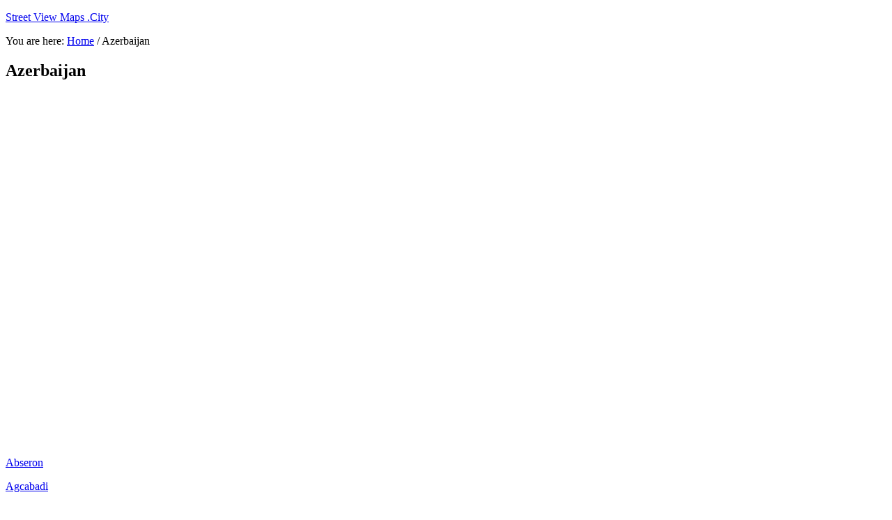

--- FILE ---
content_type: text/html
request_url: https://www.streetviewmaps.city/azerbaijan/
body_size: 1798
content:
<!DOCTYPE html>
<html lang="en">
<head ><rel="canonical">
<meta charset="UTF-8" />
<!- W[1] ->
<meta name="viewport" content="width=device-width, initial-scale=1.0"/><title>Azerbaijan | Street View Maps .City</title>

<meta name="robots" content="index,follow">
<meta http-equiv="Cache-control" content="public/">
<!- Web Design[208,225] ->
<meta name="description" content=" street, view, maps, locations, travel, vacation, satellite view, live, photos, roads, buildings, houses, city, towns, village, places, location, address, hotels, restaurants, shopping, gas, azerbaijan/" />
<link rel="icon" href="https://www.streetviewmaps.city/wp-content/uploads/2020/01/favicon.ico" />
<meta name="google-site-verification" content="WPQDWfpwp8rgtFkhrWQYew8UZvgwHptNwR1l6cP-guQ" />
<meta name="msvalidate.01" content="8D0509C794F56B1A18EF3AEA30A2A0FE" />
<meta name="yandex-verification" content="219f1df20b27c9a9" />
</head>
<body class="page-template-default page page-id-100520 header-full-width full-width-content genesis-breadcrumbs-visible genesis-footer-widgets-hidden" itemscope itemtype="https://schema.org/webpage"><div class="site-container"><header class="site-header" itemscope itemtype="https://schema.org/wpheader"><div class="wrap"><div class="title-area"><p class="site-title" itemprop="headline"><p><a href="https://www.streetviewmaps.city/">Street View Maps .City</a></p></div></div></header><div class="entry-content" itemprop="text/"><div class="site-inner"><div class="content-sidebar-wrap"><main class="content"><div class="breadcrumb" itemprop="breadcrumb" itemscope itemtype="https://schema.org/breadcrumblist/">You are here: <span class="breadcrumb-link-wrap" itemprop="itemListElement" itemscope itemtype="https://schema.org/listitem"><a class="breadcrumb-link" href="https://www.streetviewmaps.city/" itemprop="item"><span class="breadcrumb-link-text-wrap" itemprop="name">Home</span></a><meta itemprop="position" content="1"></span> <span aria-label="breadcrumb separator">/</span> Azerbaijan</div><article class="post-100520 page type-page status-publish entry" itemscope itemtype="https://schema.org/creativework"><header class="entry-header"><h1 class="entry-title" itemprop="headline">Azerbaijan</h1>
</header><div class="entry-content" itemprop="text/">
<ins class="adsbygoogle"
style="display:inline-block;min-width:320px;max-width:970px;width:100%;height:500px"
data-ad-client="ca-pub-3604422375503751"
data-ad-slot="1054995472"
data-ad-format="auto"
data-full-width-responsive="true"></ins>

<script type='text/javascript'>
(function() {
var done = false;
var script = document.createElement('script');
script.async = true;
script.type = 'text/javascript';
script.src = '//pagead2.googlesyndication.com/pagead/js/adsbygoogle.js';

var createScript = setTimeout(
function(){
document.getElementsByTagName('HEAD').item(0).appendChild(script);
}, 3000
);

script.onreadystatechange = script.onload = function(e) {
if (!done && (!this.readyState || this.readyState == 'loaded' || this.readyState == 'complete')) {
(adsbygoogle = window.adsbygoogle || []).push({});
}
};
})();
</script>
<p><a href="https://www.streetviewmaps.city/abseron-azerbaijan/">Abseron</a></p>
<p><a href="https://www.streetviewmaps.city/agcabadi-azerbaijan/">Agcabadi</a></p>
<p><a href="https://www.streetviewmaps.city/agdam-azerbaijan/">Agdam</a></p>
<p><a href="https://www.streetviewmaps.city/agdas-azerbaijan/">Agdas</a></p>
<p><a href="https://www.streetviewmaps.city/agstafa-azerbaijan/">Agstafa</a></p>
<p><a href="https://www.streetviewmaps.city/agsu-azerbaijan/">Agsu</a></p>
<p><a href="https://www.streetviewmaps.city/ali-bayramli-sahari-azerbaijan/">Ali Bayramli Sahari</a></p>
<p><a href="https://www.streetviewmaps.city/astara-azerbaijan/">Astara</a></p>
<p><a href="https://www.streetviewmaps.city/baki-sahari-azerbaijan/">Baki Sahari</a></p>
<p><a href="https://www.streetviewmaps.city/balakan-azerbaijan/">Balakan</a></p>
<p><a href="https://www.streetviewmaps.city/barda-azerbaijan/">Barda</a></p>
<p><a href="https://www.streetviewmaps.city/beylaqan-azerbaijan/">Beylaqan</a></p>
<p><a href="https://www.streetviewmaps.city/bilasuvar-azerbaijan/">Bilasuvar</a></p>
<p><a href="https://www.streetviewmaps.city/cabrayil-azerbaijan/">Cabrayil</a></p>
<p><a href="https://www.streetviewmaps.city/calilabad-azerbaijan/">Calilabad</a></p>
<p><a href="https://www.streetviewmaps.city/daskasan-azerbaijan/">Daskasan</a></p>
<p><a href="https://www.streetviewmaps.city/davaci-azerbaijan/">Davaci</a></p>
<p><a href="https://www.streetviewmaps.city/fuzuli-azerbaijan/">Fuzuli</a></p>
<p><a href="https://www.streetviewmaps.city/gadabay-azerbaijan/">Gadabay</a></p>
<p><a href="https://www.streetviewmaps.city/ganca-sahari-azerbaijan/">Ganca Sahari</a></p>
<p><a href="https://www.streetviewmaps.city/goranboy-azerbaijan/">Goranboy</a></p>
<p><a href="https://www.streetviewmaps.city/goycay-azerbaijan/">Goycay</a></p>
<p><a href="https://www.streetviewmaps.city/haciqabul-azerbaijan/">Haciqabul</a></p>
<p><a href="https://www.streetviewmaps.city/imisli-azerbaijan/">Imisli</a></p>
<p><a href="https://www.streetviewmaps.city/ismayilli-azerbaijan/">Ismayilli</a></p>
<p><a href="https://www.streetviewmaps.city/kalbacar-azerbaijan/">Kalbacar</a></p>
<p><a href="https://www.streetviewmaps.city/kurdamir-azerbaijan/">Kurdamir</a></p>
<p><a href="https://www.streetviewmaps.city/lacin-azerbaijan/">Lacin</a></p>
<p><a href="https://www.streetviewmaps.city/lankaran-azerbaijan/">Lankaran</a></p>
<p><a href="https://www.streetviewmaps.city/lankaran-sahari-azerbaijan/">Lankaran Sahari</a></p>
<p><a href="https://www.streetviewmaps.city/lerik-azerbaijan/">Lerik</a></p>
<p><a href="https://www.streetviewmaps.city/masalli-azerbaijan/">Masalli</a></p>
<p><a href="https://www.streetviewmaps.city/mingacevir-sahari-azerbaijan/">Mingacevir Sahari</a></p>
<p><a href="https://www.streetviewmaps.city/naftalan-sahari-azerbaijan/">Naftalan Sahari</a></p>
<p><a href="https://www.streetviewmaps.city/naxcivan-muxtar-respublikasi-azerbaijan/">Naxcivan Muxtar Respublikasi</a></p>
<p><a href="https://www.streetviewmaps.city/neftcala-azerbaijan/">Neftcala</a></p>
<p><a href="https://www.streetviewmaps.city/oguz-azerbaijan/">Oguz</a></p>
<p><a href="https://www.streetviewmaps.city/qabala-azerbaijan/">Qabala</a></p>
<p><a href="https://www.streetviewmaps.city/qax-azerbaijan/">Qax</a></p>
<p><a href="https://www.streetviewmaps.city/qazax-azerbaijan/">Qazax</a></p>
<p><a href="https://www.streetviewmaps.city/qobustan-azerbaijan/">Qobustan</a></p>
<p><a href="https://www.streetviewmaps.city/quba-azerbaijan/">Quba</a></p>
<p><a href="https://www.streetviewmaps.city/qubadli-azerbaijan/">Qubadli</a></p>
<p><a href="https://www.streetviewmaps.city/qusar-azerbaijan/">Qusar</a></p>
<p><a href="https://www.streetviewmaps.city/saatli-azerbaijan/">Saatli</a></p>
<p><a href="https://www.streetviewmaps.city/sabirabad-azerbaijan/">Sabirabad</a></p>
<p><a href="https://www.streetviewmaps.city/saki-azerbaijan/">Saki</a></p>
<p><a href="https://www.streetviewmaps.city/saki-sahari-azerbaijan/">Saki Sahari</a></p>
<p><a href="https://www.streetviewmaps.city/salyan-azerbaijan/">Salyan</a></p>
<p><a href="https://www.streetviewmaps.city/samaxi-azerbaijan/">Samaxi</a></p>
<p><a href="https://www.streetviewmaps.city/samkir-azerbaijan/">Samkir</a></p>
<p><a href="https://www.streetviewmaps.city/samux-azerbaijan/">Samux</a></p>
<p><a href="https://www.streetviewmaps.city/siyazan-azerbaijan/">Siyazan</a></p>
<p><a href="https://www.streetviewmaps.city/sumqayit-sahari-azerbaijan/">Sumqayit Sahari</a></p>
<p><a href="https://www.streetviewmaps.city/susa-azerbaijan/">Susa</a></p>
<p><a href="https://www.streetviewmaps.city/susa-sahari-azerbaijan/">Susa Sahari</a></p>
<p><a href="https://www.streetviewmaps.city/tartar-azerbaijan/">Tartar</a></p>
<p><a href="https://www.streetviewmaps.city/tovuz-azerbaijan/">Tovuz</a></p>
<p><a href="https://www.streetviewmaps.city/ucar-azerbaijan/">Ucar</a></p>
<p><a href="https://www.streetviewmaps.city/xacmaz-azerbaijan/">Xacmaz</a></p>
<p><a href="https://www.streetviewmaps.city/xankandi-sahari-azerbaijan/">Xankandi Sahari</a></p>
<p><a href="https://www.streetviewmaps.city/xanlar-azerbaijan/">Xanlar</a></p>
<p><a href="https://www.streetviewmaps.city/xizi-azerbaijan/">Xizi</a></p>
<p><a href="https://www.streetviewmaps.city/xocali-azerbaijan/">Xocali</a></p>
<p><a href="https://www.streetviewmaps.city/xocavand-azerbaijan/">Xocavand</a></p>
<p><a href="https://www.streetviewmaps.city/yardimli-azerbaijan/">Yardimli</a></p>
<p><a href="https://www.streetviewmaps.city/yevlax-azerbaijan/">Yevlax</a></p>
<p><a href="https://www.streetviewmaps.city/yevlax-sahari-azerbaijan/">Yevlax Sahari</a></p>
<p><a href="https://www.streetviewmaps.city/zangilan-azerbaijan/">Zangilan</a></p>
<p><a href="https://www.streetviewmaps.city/zaqatala-azerbaijan/">Zaqatala</a></p>
<p><a href="https://www.streetviewmaps.city/zardab-azerbaijan/">Zardab</a></p>
</div></article></main></div></div><footer class="site-footer" itemscope itemtype="https://schema.org/wpfooter/"><div class="wrap"><p></p></div></footer></div>
</body></html>
